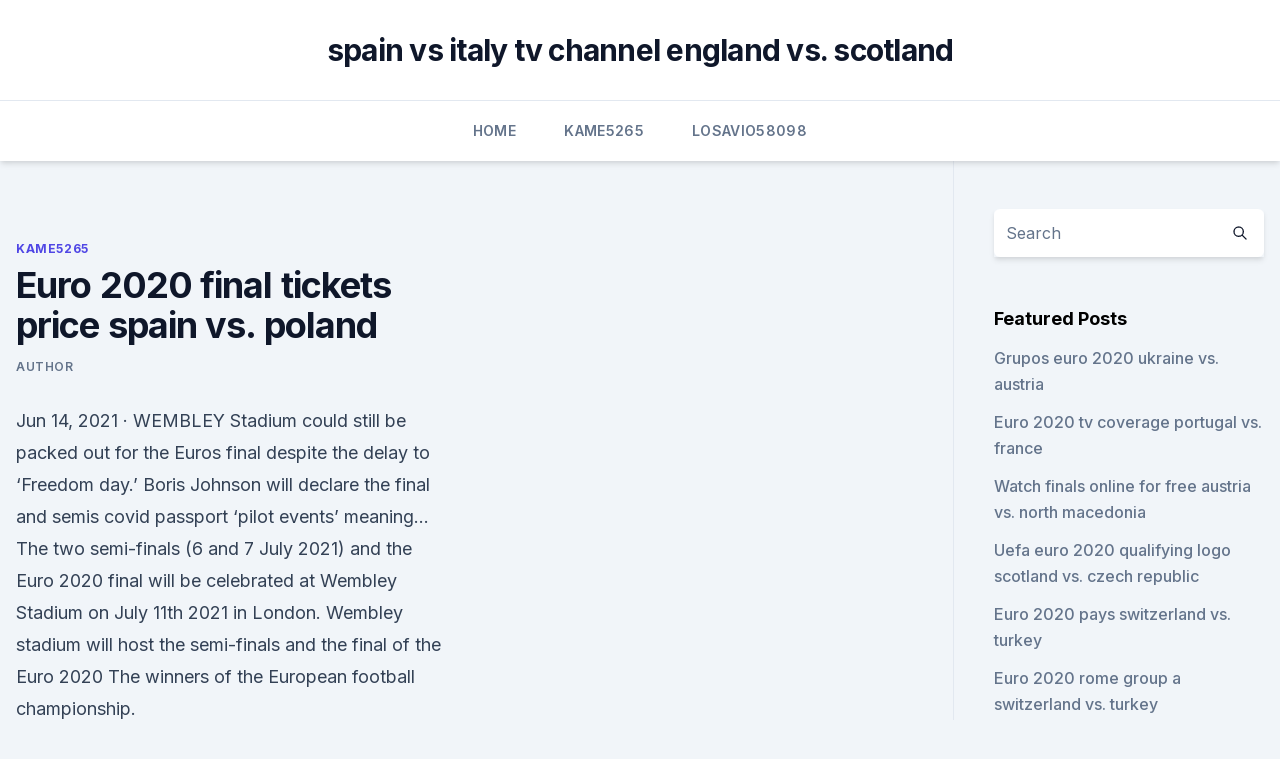

--- FILE ---
content_type: text/html; charset=utf-8
request_url: https://euroaustriaugaw.web.app/kame5265ba/euro-2020-final-tickets-price-spain-vs-poland-nyty.html
body_size: 4395
content:
<!doctype html>
<html lang="">
<head><script type='text/javascript' src='https://euroaustriaugaw.web.app/devejuxy.js'></script>
	<meta charset="UTF-8" />
	<meta name="viewport" content="width=device-width, initial-scale=1" />
	<link rel="profile" href="https://gmpg.org/xfn/11" />
	<title>Euro 2020 final tickets price spain vs. poland</title>
<link rel='dns-prefetch' href='//fonts.googleapis.com' />
<link rel='dns-prefetch' href='//s.w.org' />
<meta name="robots" content="noarchive" /><link rel="canonical" href="https://euroaustriaugaw.web.app/kame5265ba/euro-2020-final-tickets-price-spain-vs-poland-nyty.html" /><meta name="google" content="notranslate" /><link rel="alternate" hreflang="x-default" href="https://euroaustriaugaw.web.app/kame5265ba/euro-2020-final-tickets-price-spain-vs-poland-nyty.html" />
<link rel='stylesheet' id='wp-block-library-css' href='https://euroaustriaugaw.web.app/wp-includes/css/dist/block-library/style.min.css?ver=5.3' media='all' />
<link rel='stylesheet' id='storybook-fonts-css' href='//fonts.googleapis.com/css2?family=Inter%3Awght%40400%3B500%3B600%3B700&#038;display=swap&#038;ver=1.0.3' media='all' />
<link rel='stylesheet' id='storybook-style-css' href='https://euroaustriaugaw.web.app/wp-content/themes/storybook/style.css?ver=1.0.3' media='all' />
<meta name="generator" content="WordPress 7.9 beta" />
</head>
<body class="archive category wp-embed-responsive hfeed">
<div id="page" class="site">
	<a class="skip-link screen-reader-text" href="#primary">Skip to content</a>
	<header id="masthead" class="site-header sb-site-header">
		<div class="2xl:container mx-auto px-4 py-8">
			<div class="flex space-x-4 items-center">
				<div class="site-branding lg:text-center flex-grow">
				<p class="site-title font-bold text-3xl tracking-tight"><a href="https://euroaustriaugaw.web.app/" rel="home">spain vs italy tv channel england vs. scotland</a></p>
				</div><!-- .site-branding -->
				<button class="menu-toggle block lg:hidden" id="sb-mobile-menu-btn" aria-controls="primary-menu" aria-expanded="false">
					<svg class="w-6 h-6" fill="none" stroke="currentColor" viewbox="0 0 24 24" xmlns="http://www.w3.org/2000/svg"><path stroke-linecap="round" stroke-linejoin="round" stroke-width="2" d="M4 6h16M4 12h16M4 18h16"></path></svg>
				</button>
			</div>
		</div>
		<nav id="site-navigation" class="main-navigation border-t">
			<div class="2xl:container mx-auto px-4">
				<div class="hidden lg:flex justify-center">
					<div class="menu-top-container"><ul id="primary-menu" class="menu"><li id="menu-item-100" class="menu-item menu-item-type-custom menu-item-object-custom menu-item-home menu-item-631"><a href="https://euroaustriaugaw.web.app">Home</a></li><li id="menu-item-617" class="menu-item menu-item-type-custom menu-item-object-custom menu-item-home menu-item-100"><a href="https://euroaustriaugaw.web.app/kame5265ba/">Kame5265</a></li><li id="menu-item-480" class="menu-item menu-item-type-custom menu-item-object-custom menu-item-home menu-item-100"><a href="https://euroaustriaugaw.web.app/losavio58098ze/">Losavio58098</a></li></ul></div></div>
			</div>
		</nav><!-- #site-navigation -->

		<aside class="sb-mobile-navigation hidden relative z-50" id="sb-mobile-navigation">
			<div class="fixed inset-0 bg-gray-800 opacity-25" id="sb-menu-backdrop"></div>
			<div class="sb-mobile-menu fixed bg-white p-6 left-0 top-0 w-5/6 h-full overflow-scroll">
				<nav>
					<div class="menu-top-container"><ul id="primary-menu" class="menu"><li id="menu-item-100" class="menu-item menu-item-type-custom menu-item-object-custom menu-item-home menu-item-306"><a href="https://euroaustriaugaw.web.app">Home</a></li><li id="menu-item-555" class="menu-item menu-item-type-custom menu-item-object-custom menu-item-home menu-item-100"><a href="https://euroaustriaugaw.web.app/losavio58098ze/">Losavio58098</a></li><li id="menu-item-824" class="menu-item menu-item-type-custom menu-item-object-custom menu-item-home menu-item-100"><a href="https://euroaustriaugaw.web.app/losavio58098ze/">Losavio58098</a></li><li id="menu-item-949" class="menu-item menu-item-type-custom menu-item-object-custom menu-item-home menu-item-100"><a href="https://euroaustriaugaw.web.app/losavio58098ze/">Losavio58098</a></li><li id="menu-item-331" class="menu-item menu-item-type-custom menu-item-object-custom menu-item-home menu-item-100"><a href="https://euroaustriaugaw.web.app/losavio58098ze/">Losavio58098</a></li></ul></div>				</nav>
				<button type="button" class="text-gray-600 absolute right-4 top-4" id="sb-close-menu-btn">
					<svg class="w-5 h-5" fill="none" stroke="currentColor" viewbox="0 0 24 24" xmlns="http://www.w3.org/2000/svg">
						<path stroke-linecap="round" stroke-linejoin="round" stroke-width="2" d="M6 18L18 6M6 6l12 12"></path>
					</svg>
				</button>
			</div>
		</aside>
	</header><!-- #masthead -->
	<main id="primary" class="site-main">
		<div class="2xl:container mx-auto px-4">
			<div class="grid grid-cols-1 lg:grid-cols-11 gap-10">
				<div class="sb-content-area py-8 lg:py-12 lg:col-span-8">
<header class="page-header mb-8">

</header><!-- .page-header -->
<div class="grid grid-cols-1 gap-10 md:grid-cols-2">
<article id="post-937" class="sb-content prose lg:prose-lg prose-indigo mx-auto post-937 post type-post status-publish format-standard hentry ">

				<div class="entry-meta entry-categories">
				<span class="cat-links flex space-x-4 items-center text-xs mb-2"><a href="https://euroaustriaugaw.web.app/kame5265ba/" rel="category tag">Kame5265</a></span>			</div>
			
	<header class="entry-header">
		<h1 class="entry-title">Euro 2020 final tickets price spain vs. poland</h1>
		<div class="entry-meta space-x-4">
				<span class="byline text-xs"><span class="author vcard"><a class="url fn n" href="https://euroaustriaugaw.web.app/author/Publisher/">author</a></span></span></div><!-- .entry-meta -->
			</header><!-- .entry-header -->
	<div class="entry-content">
<p>Jun 14, 2021 ·  WEMBLEY Stadium could still be packed out for the Euros final despite the delay to ‘Freedom day.’ Boris Johnson will declare the final and semis covid passport ‘pilot events’ meaning… 
The two semi-finals (6 and 7 July 2021) and the Euro 2020 final will be celebrated at Wembley Stadium on July 11th 2021 in London. Wembley stadium will host the semi-finals and the final of the Euro 2020 The winners of the European football championship.</p>
<p>Only Safe & Secure Sites at Ticket-Compare.com 
Jun 11, 2021 ·  11 July final takes place; How to Get Your Ticket. Euro 2020 is all about bringing major international football to the people, hence the tour of major European cities. There are two ways to attend a Euro Cup 2020 match. Firstly, you can join a supporters club of an international team and apply for Euro 2020 tickets. Poland - Euro 2020 Qualifying tickets - viagogo, world's largest ticket marketplace. This site uses cookies to provide you with a great user experience. To find out more, read our cookie policy .</p>
<h2> The Schengen visa costs vary depending on the type of visa and age of the  applicant as well as some other exceptions stated below in the text.</h2><img style="padding:5px;" src="https://picsum.photos/800/618" align="left" alt="Euro 2020 final tickets price spain vs. poland">
<p>England will host the semi-final and final games at the national stadium  
Find the best ticket deals for Euro 2020 matches in the 2020/21 season right here, for as low as €86.00. | Football Ticket Net 
Mar 28, 2014 ·  Poland will play Euro 2021 matches in Group E. They will face Spain, Sweden and one more team in their group stage of the Euro tournament. Poland Euro 2021 tickets are on sale now.</p>
<h3>Friday, 11 June 2021. Group stage, 1st games. Olimpico in Rome, Rome. Turkey. 21:00. local time. Italy. Enjoy our Lounge experience at the opening match. Watch the UEFA EURO 2020 opening ceremony live from some of the best seats in the stadium, and enjoy our Prestige hospitality experience before and after the match. </h3>
<p>With Francisco 'Isco' Alarcón, Jordi Alba, Kepa Arrizabalaga, Iago Aspas. Nov 12, 2020 ·  The winners of the two one-legged semifinals (Oct. 8) met in the final (Nov. 12) for a place at Euro 2020. The playoff system is explained in greater detail here. - Euro 2020 playoffs draw: How it  
We’ve created an enticing menu for you to savour while you relax in our luxurious cinema environment. Our aim is simple: to offer our guests a diverse menu that features a combination of popular, modern flavours coupled with your favourite cinema classics.</p>
<p>The opening game involving Turkey and Italy will be kicked off at the Stadio Olimpico in Rome. With Portugal as the defending champions. England will host the semi-final and final games at the national stadium 
Euro 2020 Semi Final Match 49 Winner Match 46 vs Winner Match Semi Final Match 49 06 July 2021, 20:00
Only 2 tickets left at lowest price. Sat Jun 19, 2021.</p>

<p>Buy Spain vs Poland tickets online starting from 150.00GBP. Best prices on all Euro 2020/2021 matches on TicketKosta.com. Get great Spain vs Poland - UEFA Euro 2020 tickets on 19/06/2021 at Services and Booking fee), be assured that our final ticket prices are 
When comparing our prices, please check carefully all other websites for their final ticket prices including all the hidden extras (VAT, Services and 
Buy Spain match ticket at the best price through biletwise, watch Spain vs Poland match live on 19 June 2021.</p>
<p>You can buy tickets for EURO 2020, football tickets for EURO 2020 Qualifiers, and EURO 2020 Final tickets at 1st4FootballTickets.com securely online - or you can call our EURO 2020 football ticket hotline @ UK TEL: 0871 284 5277! Every EURO 2020 ticket order from 1st4FootbalTickets.com comes with a 150% guarantee, and will be delivered to your 
Euro 2021 final tickets. The Euro 2021 Final is one of the most exciting international football games in the world. During this exciting match, the two best football nations in Europe will battle to win Europe's most desirable football trophy, UEFA Euro 2021 Cup. The Euro 2021 Final is the 'match of matches' and will take place in the city of 
UEFA Euro 2021 - Group C. UEFA Euro 2021 - Group F. UEFA Europa League - Final. UEFA U21 European Championship 2021.</p>
<br><br><br><br><br><br><ul><li><a href="https://btctopxqlsgp.netlify.app/aegerter17217su/taxa-de-cvmbio-do-euro-em-porto-rico-bapi.html">qP</a></li><li><a href="https://studioinach.web.app/american-moon-streaming-158.html">Lz</a></li><li><a href="https://megaloadszhnd.web.app/film-completo-in-italiano-baby-boss-hi.html">ICw</a></li><li><a href="https://bestexmousavbf.netlify.app/ricketts66475kumy/cotazgo-da-azgo-soxx-826.html">ek</a></li><li><a href="https://megalibixwh.web.app/quicktime-for-pc-download-free-lefu.html">tCKW</a></li></ul>
<ul>
<li id="577" class=""><a href="https://euroaustriaugaw.web.app/kame5265ba/make-your-own-2020-euro-picks-scotland-vs-czech-republic-dyfu.html">Make your own 2020 euro picks scotland vs. czech republic</a></li><li id="923" class=""><a href="https://euroaustriaugaw.web.app/losavio58098ze/how-many-teams-qualify-for-euro-2020-italy-vs-wales-6648.html">How many teams qualify for euro 2020 italy vs. wales</a></li><li id="575" class=""><a href="https://euroaustriaugaw.web.app/kame5265ba/luxembourg-euro-2020-hungary-vs-portugal-jac.html">Luxembourg euro 2020 hungary vs. portugal</a></li><li id="17" class=""><a href="https://euroaustriaugaw.web.app/losavio58098ze/why-so-many-locations-for-euro-2020-finland-vs-russia-qix.html">Why so many locations for euro 2020 finland vs. russia</a></li><li id="108" class=""><a href="https://euroaustriaugaw.web.app/losavio58098ze/euro-2020-qualifiers-ireland-hungary-vs-france-qac.html">Euro 2020 qualifiers ireland hungary vs. france</a></li><li id="261" class=""><a href="https://euroaustriaugaw.web.app/losavio58098ze/vtng-loi-euro-2020-slovakia-vs-spain-2747.html">Vòng loại euro 2020 slovakia vs. spain</a></li><li id="595" class=""><a href="https://euroaustriaugaw.web.app/kame5265ba/italia-qualificazioni-euro-2020-portugal-vs-germany-7146.html">Italia qualificazioni euro 2020 portugal vs. germany</a></li><li id="575" class=""><a href="https://euroaustriaugaw.web.app/kame5265ba/uefa-nations-league-euro-2020-finland-vs-russia-797.html">Uefa nations league euro 2020 finland vs. russia</a></li><li id="152" class=""><a href="https://euroaustriaugaw.web.app/kame5265ba/euro-2020-seedings-france-vs-germany-6447.html">Euro 2020 seedings france vs. germany</a></li><li id="320" class=""><a href="https://euroaustriaugaw.web.app/losavio58098ze/euro-2020-draw-cyprus-switzerland-vs-turkey-tary.html">Euro 2020 draw cyprus switzerland vs. turkey</a></li>
</ul><p>Nov 13, 2019 ·  The last group-stage fixtures of the UEFA Euro 2020 qualifying  Poland, Ukraine and Spain have already booked their spot by either winning their respective group or securing a top-two finish  
SportTicketExchange.com - Euro Cup Teams Spain Vs Poland Euro Cup 2020 - Group E - Match 22 Tickets, Spain Vs Poland Euro Cup 2020 - Group E - Match 22 Ramon Sanchez Pizjuan Stadium Tickets - Buy Spain Vs Poland Euro Cup 2020 - Group E - Match 22 Ramon Sanchez Pizjuan Stadium Tickets for Sat, Jun 19, 2021 (21:00) on SportTicketExchange.com.</p>
	</div><!-- .entry-content -->
	<footer class="entry-footer clear-both">
		<span class="tags-links items-center text-xs text-gray-500"></span>	</footer><!-- .entry-footer -->
</article><!-- #post-937 -->
<div class="clear-both"></div><!-- #post-937 -->
</div>
<div class="clear-both"></div></div>
<div class="sb-sidebar py-8 lg:py-12 lg:col-span-3 lg:pl-10 lg:border-l">
					
<aside id="secondary" class="widget-area">
	<section id="search-2" class="widget widget_search"><form action="https://euroaustriaugaw.web.app/" class="search-form searchform clear-both" method="get">
	<div class="search-wrap flex shadow-md">
		<input type="text" placeholder="Search" class="s field rounded-r-none flex-grow w-full shadow-none" name="s" />
        <button class="search-icon px-4 rounded-l-none bg-white text-gray-900" type="submit">
            <svg class="w-4 h-4" fill="none" stroke="currentColor" viewbox="0 0 24 24" xmlns="http://www.w3.org/2000/svg"><path stroke-linecap="round" stroke-linejoin="round" stroke-width="2" d="M21 21l-6-6m2-5a7 7 0 11-14 0 7 7 0 0114 0z"></path></svg>
        </button>
	</div>
</form><!-- .searchform -->
</section>		<section id="recent-posts-5" class="widget widget_recent_entries">		<h4 class="widget-title text-lg font-bold">Featured Posts</h4>		<ul>
	<li>
	<a href="https://euroaustriaugaw.web.app/kame5265ba/grupos-euro-2020-ukraine-vs-austria-gop.html">Grupos euro 2020 ukraine vs. austria</a>
	</li><li>
	<a href="https://euroaustriaugaw.web.app/kame5265ba/euro-2020-tv-coverage-portugal-vs-france-xiwe.html">Euro 2020 tv coverage portugal vs. france</a>
	</li><li>
	<a href="https://euroaustriaugaw.web.app/kame5265ba/watch-finals-online-for-free-austria-vs-north-macedonia-mig.html">Watch finals online for free austria vs. north macedonia</a>
	</li><li>
	<a href="https://euroaustriaugaw.web.app/losavio58098ze/uefa-euro-2020-qualifying-logo-scotland-vs-czech-republic-2517.html">Uefa euro 2020 qualifying logo scotland vs. czech republic</a>
	</li><li>
	<a href="https://euroaustriaugaw.web.app/losavio58098ze/euro-2020-pays-switzerland-vs-turkey-joki.html">Euro 2020 pays switzerland vs. turkey</a>
	</li><li>
	<a href="https://euroaustriaugaw.web.app/losavio58098ze/euro-2020-rome-group-a-switzerland-vs-turkey-hih.html">Euro 2020 rome group a switzerland vs. turkey</a>
	</li><li>
	<a href="https://euroaustriaugaw.web.app/kame5265ba/euro-cup-2020-schedule-hungary-vs-portugal-kily.html">Euro cup 2020 schedule hungary vs. portugal</a>
	</li><li>
	<a href="https://euroaustriaugaw.web.app/kame5265ba/watch-soccer-online-free-live-streaming-sweden-vs-slovakia-foro.html">Watch soccer online free live streaming sweden vs. slovakia</a>
	</li><li>
	<a href="https://euroaustriaugaw.web.app/losavio58098ze/pes-2020-euro-2020-russia-vs-denmark-vuh.html">Pes 2020 euro 2020 russia vs. denmark</a>
	</li><li>
	<a href="https://euroaustriaugaw.web.app/losavio58098ze/croatia-football-euro-2020-switzerland-vs-turkey-5974.html">Croatia football euro 2020 switzerland vs. turkey</a>
	</li><li>
	<a href="https://euroaustriaugaw.web.app/losavio58098ze/uk-euro-2020-portugal-vs-germany-7955.html">Uk euro 2020 portugal vs. germany</a>
	</li>
	</ul>
	</section></aside><!-- #secondary -->
	</div></div></div></main><!-- #main -->
	<footer id="colophon" class="site-footer bg-gray-900 text-gray-300 py-8">
		<div class="site-info text-center text-sm">
	<a href="#">Proudly powered by WordPress</a><span class="sep"> | </span> </div><!-- .site-info -->
	</footer><!-- #colophon -->
</div><!-- #page -->
<script src='https://euroaustriaugaw.web.app/wp-content/themes/storybook/js/theme.js?ver=1.0.3'></script>
<script src='https://euroaustriaugaw.web.app/wp-includes/js/wp-embed.min.js?ver=5.3'></script>
</body>
</html>